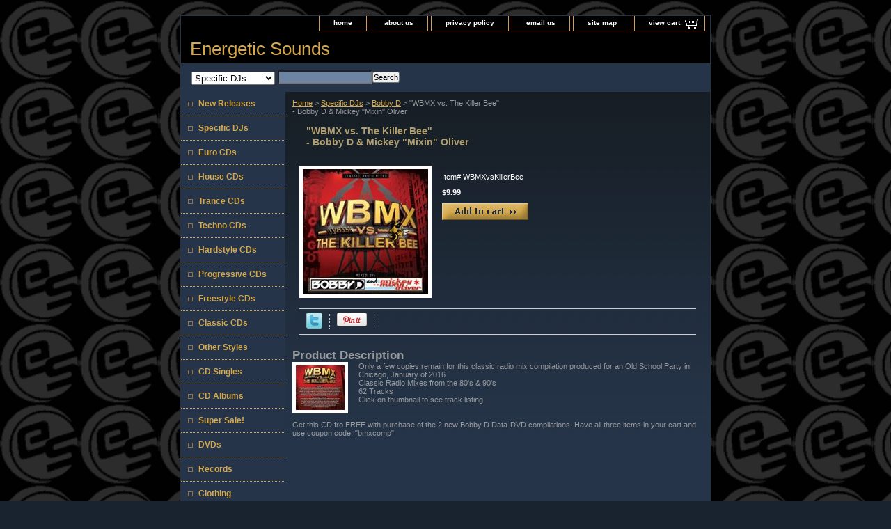

--- FILE ---
content_type: text/html
request_url: https://energeticsounds.com/wvskibebodmi.html
body_size: 4897
content:
<!DOCTYPE html PUBLIC "-//W3C//DTD XHTML 1.0 Strict//EN" "http://www.w3.org/TR/xhtml1/DTD/xhtml1-strict.dtd"><html><head>
<link rel="image_src" href="https://s.turbifycdn.com/aah/bobbyd/wbmx-vs-the-killer-bee-bobby-d-mickey-mixin-oliver-28.gif" />
<meta property="og:image" content="https://s.turbifycdn.com/aah/bobbyd/wbmx-vs-the-killer-bee-bobby-d-mickey-mixin-oliver-28.gif" />
<title>"WBMX vs. The Killer Bee"<br>- Bobby D & Mickey "Mixin" Oliver</title><link rel="stylesheet" type="text/css" href="css-base.css" /><link rel="stylesheet" type="text/css" href="css-element.css" /><link rel="stylesheet" type="text/css" href="css-contents.css" /><link rel="stylesheet" type="text/css" href="css-edits.css" /></head><body class="vertical" id="itemtype"><script type="text/javascript" id="yfc_loader" src="https://turbifycdn.com/store/migration/loader-min-1.0.34.js?q=bobbyd&ts=1726272397&p=1&h=order.store.turbify.net"></script> <div id="ys_superbar">
	   <div id="ys_cpers">
		<div id="yscp_welcome_msg"></div>
		<div id="yscp_signin_link"></div>
		<div id="yscp_myaccount_link"></div>
		<div id="yscp_signout_link"></div>
	   </div>
	   <div id="yfc_mini"></div>
	   <div class="ys_clear"></div>
	</div>
      <div id="container"><div id="header"><ul id="nav-general"><li><a href="index.html">home</a></li><li><a href="info.html">about us</a></li><li><a href="privacypolicy.html">privacy policy</a></li><li><a href="mailto:energeticsounds@aol.com">email us</a></li><li><a href="ind.html">site map</a></li><li><a href="https://order.store.turbify.net/bobbyd/cgi-bin/wg-order?bobbyd" class="linkcheckout">view cart</a></li></ul><br class="clear" /><h3 id="brandmark"><a href="index.html" title="Energetic Sounds">Energetic Sounds</a></h3></div><form id="searcharea" name="searcharea" action="nsearch.html" method="GET"><fieldset><select onchange="if (typeof YSB_AUTOCOMPLETE == 'object') { YSB_AUTOCOMPLETE.controller.setSuggestCategory(event); }" name="section"><option value="">All Categories</option><option value="newreleases">New Releases </option><option value="specificdjs" selected="selected" >Specific DJs </option><option value="eurocds1">Euro CDs </option><option value="housecds1">House CDs </option><option value="trancecds">Trance CDs </option><option value="technocds">Techno CDs </option><option value="hardstylecds">Hardstyle CDs </option><option value="progressive">Progressive CDs </option><option value="freestylecds1">Freestyle CDs </option><option value="classics">Classic CDs </option><option value="otherstyles">Other Styles </option><option value="cdsingles">CD Singles </option><option value="cdalbums">CD Albums </option><option value="supersale1">Super Sale! </option><option value="dvds">DVDs </option><option value="records">Records </option><option value="clothing">Clothing </option><option value="gice">Gift Certificates </option><option value="faq">F.A.Q. </option></select><label for="query" class="labelfield"><input autocomplete="off" type="text" id="query" name="query" placeholder="" onkeyup="if (typeof YSB_AUTOCOMPLETE == 'object') { YSB_AUTOCOMPLETE.controller.suggest(event); }"></label><label for="searchsubmit" class="buttonlabel"><input type="submit" id="searchsubmit" class="ys_primary" value="Search" name="searchsubmit"><input type="hidden" value="bobbyd" name="vwcatalog"></label></fieldset></form>   <script type="text/javascript"> 
                    var isSafari = !!navigator.userAgent.match(/Version\/[\d\.]+.*Safari/); 
                    var isIOS = !!navigator.platform && /iPad|iPhone|iPod/.test(navigator.platform); 
                    if (isSafari && isIOS) { 
                        document.forms["searcharea"].onsubmit = function (searchAreaForm) { 
                            var elementsList = this.elements, queryString = '', url = '', action = this.action; 
                            for(var i = 0; i < elementsList.length; i++) { 
                                if (elementsList[i].name) { 
                                    if (queryString) { 
                                        queryString = queryString + "&" +  elementsList[i].name + "=" + encodeURIComponent(elementsList[i].value); 
                                    } else { 
                                        queryString = elementsList[i].name + "=" + encodeURIComponent(elementsList[i].value); 
                                    } 
                                } 
                            } 
                            if (action.indexOf("?") == -1) { 
                                action = action + "?"; 
                            } 
                            url = action + queryString; 
                            window.location.href = url; 
                            return false; 
                        } 
                    } 
                </script> 
        <div id="bodyshell"><div id="bodycontent"><div class="breadcrumbs"><a href="index.html">Home</a> &gt; <a href="specificdjs.html">Specific DJs</a> &gt; <a href="bobbyd.html">Bobby D</a> &gt; "WBMX vs. The Killer Bee"<br>- Bobby D & Mickey "Mixin" Oliver</div><div id="contentarea"><div><h1 id="item-contenttitle">"WBMX vs. The Killer Bee"<br>- Bobby D & Mickey "Mixin" Oliver</h1><div id="itemarea"><a href="https://s.turbifycdn.com/aah/bobbyd/wbmx-vs-the-killer-bee-bobby-d-mickey-mixin-oliver-22.gif"><img src="https://s.turbifycdn.com/aah/bobbyd/wbmx-vs-the-killer-bee-bobby-d-mickey-mixin-oliver-30.gif" width="180" height="180" border="0" hspace="0" vspace="0" alt="&quot;WBMX vs. The Killer Bee&quot;&lt;br&gt;- Bobby D &amp; Mickey &quot;Mixin&quot; Oliver" class="image-l" title="&quot;WBMX vs. The Killer Bee&quot;&lt;br&gt;- Bobby D &amp; Mickey &quot;Mixin&quot; Oliver" /></a><div class="itemform productInfo"><form method="POST" action="https://order.store.turbify.net/bobbyd/cgi-bin/wg-order?bobbyd+wvskibebodmi"><div class="code">Item# <em>WBMXvsKillerBee</em></div><div class="price-bold">$9.99</div><input type="image" class="addtocartImg" title="Add to cart" src="https://s.turbifycdn.com/aah/bobbyd/rolled-stoned-6-shaman-koz-15.gif" /><input name="vwcatalog" type="hidden" value="bobbyd" /><input name="vwitem" type="hidden" value="wvskibebodmi" /><input type="hidden" name=".autodone" value="https://energeticsounds.com/wvskibebodmi.html" /></form></div><div style="clear:both"></div><div class="ys_promoitempage" id="ys_promoitempage" itemid="wvskibebodmi" itemcode="WBMXvsKillerBee" categoryflag="0"></div>
<script language="javascript">
document.getElementsByTagName('html')[0].setAttribute('xmlns:og', 'http://opengraphprotocol.org/schema/');
</script>
<div id="ys_social_top_hr"></div>
<div id="ys_social_media">
<div id="ys_social_tweet">
<script language="javascript">function tweetwindowopen(url,width,height){var left=parseInt((screen.availWidth/2)-(width/2));var top=parseInt((screen.availHeight/2)-(height/2));var prop="width="+width+",height="+height+",left="+left+",top="+top+",screenX="+left+",screenY="+top;window.open (NULL, url,'tweetwindow',prop);}</script>
<a href="javascript:void(0);" title="Tweet"><img id="ys_social_custom_tweet_icon" src="https://s.turbifycdn.com/ae/store/secure/twitter.png" onClick="tweetwindowopen('https://twitter.com/share?count=none&text=\%22WBMX+vs.+The+Killer+Bee\%22%3cbr%3e-+Bobby+D+%26+Mickey+\%22Mixin\%22+Oliver&url=https%3a//energeticsounds.com/wvskibebodmi.html',550, 514)"></a></div>
<div id="ys_social_v_separator"><img src="https://s.turbifycdn.com/ae/store/secure/v-separator.gif"></div>
<div id="ys_social_pinterest">
<a href="https://pinterest.com/pin/create/button/?url=https://energeticsounds.com/wvskibebodmi.html&media=https://s.turbifycdn.com/aah/bobbyd/wbmx-vs-the-killer-bee-bobby-d-mickey-mixin-oliver-29.gif&description=&quot;WBMX vs. The Killer Bee&quot;<br>- Bobby D & Mickey &quot;Mixin&quot; Oliver" class="pin-it-button" count-layout="horizontal"><img border="0" src="//assets.pinterest.com/images/PinExt.png" title="Pin It" /></a></div>
<script type="text/javascript" src="//assets.pinterest.com/js/pinit.js"></script><!--[if gt IE 6]>
<div id="ys_social_v_separator"><img src="https://s.turbifycdn.com/ae/store/secure/v-separator.gif"></div>
<![endif]-->
<!--[if !IE]><!-->
<div id="ys_social_v_separator"><img src="https://s.turbifycdn.com/ae/store/secure/v-separator.gif"></div>
<!--<![endif]-->
<div id="ys_social_fblike">
<!--[if gt IE 6]>
<script language="javascript">
document.getElementsByTagName('html')[0].setAttribute('xmlns:fb', 'http://ogp.me/ns/fb#');
</script>
<div id="fb-root"></div><script>(function(d, s, id) {var js, fjs = d.getElementsByTagName(s)[0];if (d.getElementById(id)) return;js = d.createElement(s); js.id = id;js.src = '//connect.facebook.net/en_US/all.js#xfbml=1&appId=';fjs.parentNode.insertBefore(js, fjs);}(document, 'script', 'facebook-jssdk'));</script><fb:like href="https://energeticsounds.com/wvskibebodmi.html" layout="standard" show_faces="false" width="350" action="like" colorscheme="light"></fb:like>
<![endif]-->
<!--[if !IE]><!-->
<script language="javascript">
document.getElementsByTagName('html')[0].setAttribute('xmlns:fb', 'http://ogp.me/ns/fb#');
</script>
<div id="fb-root"></div><script>(function(d, s, id) {var js, fjs = d.getElementsByTagName(s)[0];if (d.getElementById(id)) return;js = d.createElement(s); js.id = id;js.src = '//connect.facebook.net/en_US/all.js#xfbml=1&appId=';fjs.parentNode.insertBefore(js, fjs);}(document, 'script', 'facebook-jssdk'));</script><fb:like href="https://energeticsounds.com/wvskibebodmi.html" layout="standard" show_faces="false" width="350" action="like" colorscheme="light"></fb:like>
<!--<![endif]-->
</div>
</div>
<div id="ys_social_bottom_hr"></div>
</div><div id="caption"><h2 id="itempage-captiontitle">Product Description</h2><a href="https://s.turbifycdn.com/aah/bobbyd/wbmx-vs-the-killer-bee-bobby-d-mickey-mixin-oliver-24.gif"><img src="https://s.turbifycdn.com/aah/bobbyd/wbmx-vs-the-killer-bee-bobby-d-mickey-mixin-oliver-31.gif" width="70" height="64" border="0" hspace="0" vspace="0" alt="&quot;WBMX vs. The Killer Bee&quot;&lt;br&gt;- Bobby D &amp; Mickey &quot;Mixin&quot; Oliver" class="image-l" title="&quot;WBMX vs. The Killer Bee&quot;&lt;br&gt;- Bobby D &amp; Mickey &quot;Mixin&quot; Oliver" /></a><div>Only a few copies remain for this classic radio mix compilation produced for an Old School Party in Chicago, January of 2016<br>
Classic Radio Mixes from the 80's & 90's<br>
62 Tracks<br>
Click on thumbnail to see track listing<br><br /><br />Get this CD fro FREE with purchase of the 2 new Bobby D Data-DVD compilations. Have all three items in your cart and use coupon code: "bmxcomp"</div></div><br clear="all" /></div></div></div><div id="nav-product"><ul><li><a href="newreleases.html" title="New Releases">New Releases</a></li><li><a href="specificdjs.html" title="Specific DJs">Specific DJs</a></li><li><a href="eurocds1.html" title="Euro CDs">Euro CDs</a></li><li><a href="housecds1.html" title="House CDs">House CDs</a></li><li><a href="trancecds.html" title="Trance CDs">Trance CDs</a></li><li><a href="technocds.html" title="Techno CDs">Techno CDs</a></li><li><a href="hardstylecds.html" title="Hardstyle CDs">Hardstyle CDs</a></li><li><a href="progressive.html" title="Progressive CDs">Progressive CDs</a></li><li><a href="freestylecds1.html" title="Freestyle CDs">Freestyle CDs</a></li><li><a href="classics.html" title="Classic CDs">Classic CDs</a></li><li><a href="otherstyles.html" title="Other Styles">Other Styles</a></li><li><a href="cdsingles.html" title="CD Singles">CD Singles</a></li><li><a href="cdalbums.html" title="CD Albums">CD Albums</a></li><li><a href="supersale1.html" title="Super Sale!">Super Sale!</a></li><li><a href="dvds.html" title="DVDs">DVDs</a></li><li><a href="records.html" title="Records">Records</a></li><li><a href="clothing.html" title="Clothing">Clothing</a></li><li><a href="gice.html" title="Gift Certificates">Gift Certificates</a></li><li><a href="faq.html" title="F.A.Q.">F.A.Q.</a></li></ul></div></div><div id="footer"><span id="footer-links"><a href="index.html">home</a> | <a href="info.html">about us</a> | <a href="privacypolicy.html">privacy policy</a> | <a href="mailto:energeticsounds@aol.com">email us</a> | <a href="ind.html">site map</a> | <a href="https://order.store.turbify.net/bobbyd/cgi-bin/wg-order?bobbyd">view cart</a></span><span id="copyright">Copyright �2024 Energetic Sounds, Inc. All Rights Reserved.</span></div></div></body>
<script type="text/javascript">var PAGE_ATTRS = {'storeId': 'bobbyd', 'itemId': 'wvskibebodmi', 'isOrderable': '1', 'name': 'WBMX vs. The Killer Bee - Bobby D & Mickey Mixin Oliver', 'salePrice': '9.99', 'listPrice': '9.99', 'brand': '', 'model': '', 'promoted': '', 'createTime': '1726272397', 'modifiedTime': '1726272397', 'catNamePath': 'Specific DJs > Bobby D', 'upc': ''};</script><script type="text/javascript">
csell_env = 'ue1';
 var storeCheckoutDomain = 'order.store.turbify.net';
</script>

<script type="text/javascript">
  function toOSTN(node){
    if(node.hasAttributes()){
      for (const attr of node.attributes) {
        node.setAttribute(attr.name,attr.value.replace(/(us-dc1-order|us-dc2-order|order)\.(store|stores)\.([a-z0-9-]+)\.(net|com)/g, storeCheckoutDomain));
      }
    }
  };
  document.addEventListener('readystatechange', event => {
  if(typeof storeCheckoutDomain != 'undefined' && storeCheckoutDomain != "order.store.turbify.net"){
    if (event.target.readyState === "interactive") {
      fromOSYN = document.getElementsByTagName('form');
        for (let i = 0; i < fromOSYN.length; i++) {
          toOSTN(fromOSYN[i]);
        }
      }
    }
  });
</script>
<script type="text/javascript">
// Begin Store Generated Code
 </script> <script type="text/javascript" src="https://s.turbifycdn.com/lq/ult/ylc_1.9.js" ></script> <script type="text/javascript" src="https://s.turbifycdn.com/ae/lib/smbiz/store/csell/beacon-a9518fc6e4.js" >
</script>
<script type="text/javascript">
// Begin Store Generated Code
 csell_page_data = {}; csell_page_rec_data = []; ts='TOK_STORE_ID';
</script>
<script type="text/javascript">
// Begin Store Generated Code
function csell_GLOBAL_INIT_TAG() { var csell_token_map = {}; csell_token_map['TOK_SPACEID'] = '2022276099'; csell_token_map['TOK_URL'] = ''; csell_token_map['TOK_STORE_ID'] = 'bobbyd'; csell_token_map['TOK_ITEM_ID_LIST'] = 'wvskibebodmi'; csell_token_map['TOK_ORDER_HOST'] = 'order.store.turbify.net'; csell_token_map['TOK_BEACON_TYPE'] = 'prod'; csell_token_map['TOK_RAND_KEY'] = 't'; csell_token_map['TOK_IS_ORDERABLE'] = '1';  c = csell_page_data; var x = (typeof storeCheckoutDomain == 'string')?storeCheckoutDomain:'order.store.turbify.net'; var t = csell_token_map; c['s'] = t['TOK_SPACEID']; c['url'] = t['TOK_URL']; c['si'] = t[ts]; c['ii'] = t['TOK_ITEM_ID_LIST']; c['bt'] = t['TOK_BEACON_TYPE']; c['rnd'] = t['TOK_RAND_KEY']; c['io'] = t['TOK_IS_ORDERABLE']; YStore.addItemUrl = 'http%s://'+x+'/'+t[ts]+'/ymix/MetaController.html?eventName.addEvent&cartDS.shoppingcart_ROW0_m_orderItemVector_ROW0_m_itemId=%s&cartDS.shoppingcart_ROW0_m_orderItemVector_ROW0_m_quantity=1&ysco_key_cs_item=1&sectionId=ysco.cart&ysco_key_store_id='+t[ts]; } 
</script>
<script type="text/javascript">
// Begin Store Generated Code
function csell_REC_VIEW_TAG() {  var env = (typeof csell_env == 'string')?csell_env:'prod'; var p = csell_page_data; var a = '/sid='+p['si']+'/io='+p['io']+'/ii='+p['ii']+'/bt='+p['bt']+'-view'+'/en='+env; var r=Math.random(); YStore.CrossSellBeacon.renderBeaconWithRecData(p['url']+'/p/s='+p['s']+'/'+p['rnd']+'='+r+a); } 
</script>
<script type="text/javascript">
// Begin Store Generated Code
var csell_token_map = {}; csell_token_map['TOK_PAGE'] = 'p'; csell_token_map['TOK_CURR_SYM'] = '$'; csell_token_map['TOK_WS_URL'] = 'https://bobbyd.csell.store.turbify.net/cs/recommend?itemids=wvskibebodmi&location=p'; csell_token_map['TOK_SHOW_CS_RECS'] = 'true';  var t = csell_token_map; csell_GLOBAL_INIT_TAG(); YStore.page = t['TOK_PAGE']; YStore.currencySymbol = t['TOK_CURR_SYM']; YStore.crossSellUrl = t['TOK_WS_URL']; YStore.showCSRecs = t['TOK_SHOW_CS_RECS']; </script> <script type="text/javascript" src="https://s.turbifycdn.com/ae/store/secure/recs-1.3.2.2.js" ></script> <script type="text/javascript" >
</script>
</html>
<!-- html107.prod.store.e1b.lumsb.com Sat Jan 17 17:45:25 PST 2026 -->
